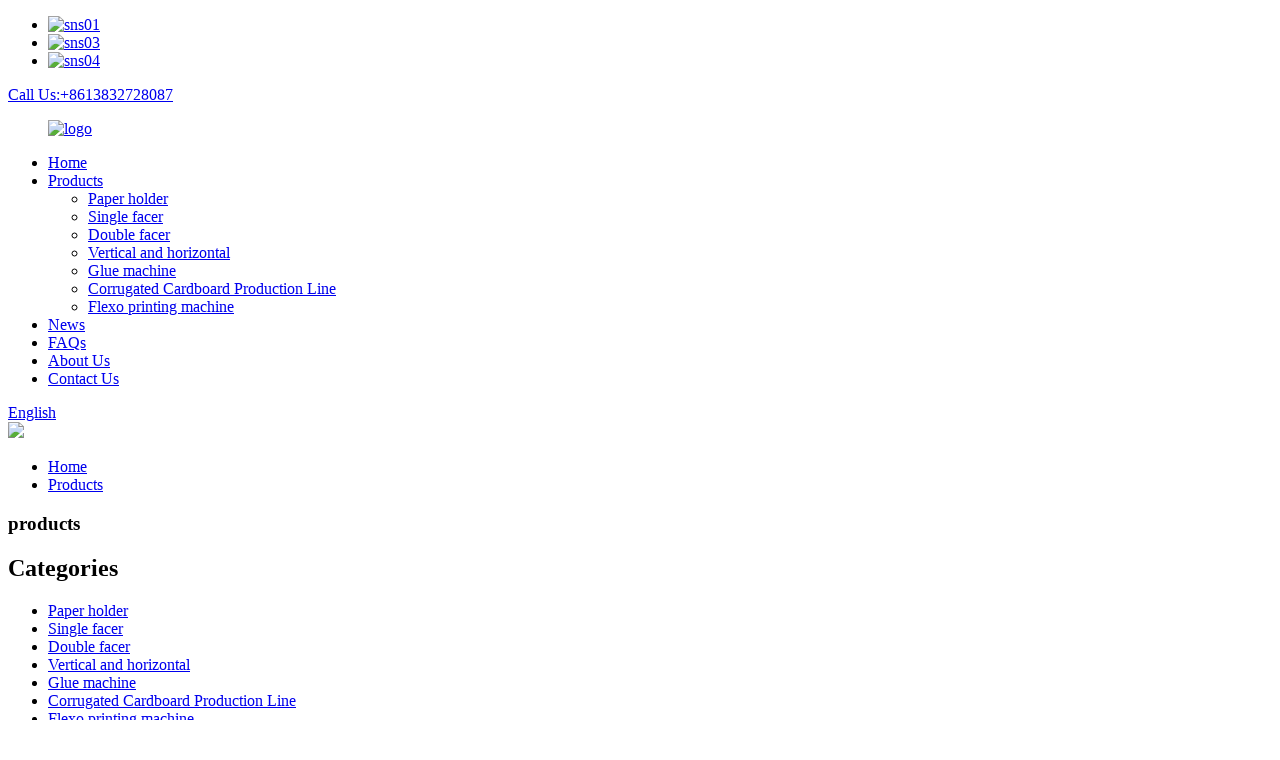

--- FILE ---
content_type: text/html
request_url: http://vi.hb-xgz.com/products/
body_size: 14610
content:
<!DOCTYPE html>
<html dir="ltr" lang="en">
<head>
<meta http-equiv="Content-Type" content="text/html; charset=UTF-8" />
<title>Products Manufacturers | China Products Factory &amp; Suppliers</title>
<meta name="viewport" content="width=device-width,initial-scale=1,minimum-scale=1,maximum-scale=1,user-scalable=no">
<script src="https://cdn.globalso.com/lite-yt-embed.js"></script>
<link href="https://cdn.globalso.com/lite-yt-embed.css" rel="stylesheet">
<link rel="apple-touch-icon-precomposed" href="">
<meta name="format-detection" content="telephone=no">
<meta name="apple-mobile-web-app-capable" content="yes">
<meta name="apple-mobile-web-app-status-bar-style" content="black">
<link href="//cdn.globalso.com/hb-xgz/style/global/style.css" rel="stylesheet">
<link href="//cdn.globalso.com/hb-xgz/style/public/public.css" rel="stylesheet">

<link rel="shortcut icon" href="//cdn.globalso.com/hb-xgz/ico.png" />
<meta name="description" content="Products Manufacturers, Factory, Suppliers From China, In addition, we would properly tutorial the purchasers about the application techniques to adopt our items plus the way to select appropriate materials. " />
</head>
<body>
<div class="container">
    <!-- web_head start -->
    <header class=" web_head">
    <div class="top_bar">
      <div class="layout">
        <ul class="head_sns">
         		<li><a target="_blank" href="https://www.hb-xgz.com/contact-us/"><img src="//cdn.globalso.com/hb-xgz/sns01.png" alt="sns01"></a></li>
			<li><a target="_blank" href="https://www.hb-xgz.com/contact-us/"><img src="//cdn.globalso.com/hb-xgz/sns03.png" alt="sns03"></a></li>
			<li><a target="_blank" href="https://www.hb-xgz.com/contact-us/"><img src="//cdn.globalso.com/hb-xgz/sns04.png" alt="sns04"></a></li>
	        </ul>
        <div class="head_phone"><a href="tel:+8613832728087">Call Us:+8613832728087</a></div>      </div>
    </div>
    <div class="head_layout layout">
     <figure class="logo">
	 <a href="https://www.hb-xgz.com/">			<img src="//cdn.globalso.com/hb-xgz/logo6.png" alt="logo">
				</a>
</figure>
      <nav class="nav_wrap">
        <ul class="head_nav">
            <li><a href="/">Home</a></li>
<li class="nav-current"><a href="https://www.hb-xgz.com/products/">Products</a>
<ul class="sub-menu">
	<li><a href="https://www.hb-xgz.com/paper-holder/">Paper holder</a></li>
	<li><a href="https://www.hb-xgz.com/single-facer/">Single facer</a></li>
	<li><a href="https://www.hb-xgz.com/double-facer/">Double facer</a></li>
	<li><a href="https://www.hb-xgz.com/vertical-and-horizontal/">Vertical and horizontal</a></li>
	<li><a href="https://www.hb-xgz.com/glue-machine/">Glue machine</a></li>
	<li><a href="https://www.hb-xgz.com/corrugated-cardboard-production-line/">Corrugated Cardboard Production Line</a></li>
	<li><a href="https://www.hb-xgz.com/flexo-printing-machine/">Flexo printing machine</a></li>
</ul>
</li>
<li><a href="/news/">News</a></li>
<li><a href="https://www.hb-xgz.com/faqs/">FAQs</a></li>
<li><a href="https://www.hb-xgz.com/about-us/">About Us</a></li>
<li><a href="https://www.hb-xgz.com/contact-us/">Contact Us</a></li>
        </ul>
      </nav>
      <div class="header_right">
        <div id="btn-search" class="btn--search"></div>
        <!--change-language-->
        <div class="change-language ensemble">
  <div class="change-language-info">
    <div class="change-language-title medium-title">
       <div class="language-flag language-flag-en"><a href="https://www.hb-xgz.com/"><b class="country-flag"></b><span>English</span> </a></div>
       <b class="language-icon"></b> 
    </div>
	<div class="change-language-cont sub-content">
        <div class="empty"></div>
    </div>
  </div>
</div>
<!--theme260-->  
        <!--change-language theme437--> 
      </div>
    </div>
  </header>
    <!--// web_head end --><!-- sys_sub_head -->
    <section class="sys_sub_head">
    <div class="head_bn_item"><img src="//cdn.globalso.com/hb-xgz/style/global/img/demo/page_banner.jpg" ></div>
    <section class="path_bar layout">
      <ul>
        <li> <a itemprop="breadcrumb" href="https://www.hb-xgz.com/">Home</a></li><li> <a href="#">Products</a></li>
      </ul>
      <h1 class="pagnation_title">products</h1>
    </section>
  </section>
 <section class="web_main page_main">
  <div class="layout">
    <aside class="aside">
  <section class="aside-wrap">
    <section class="side-widget">
    <div class="side-tit-bar">
        <h2 class="side-tit">Categories</h2>
    </div>
    <ul class="side-cate">
      <li><a href="https://www.hb-xgz.com/paper-holder/">Paper holder</a></li>
<li><a href="https://www.hb-xgz.com/single-facer/">Single facer</a></li>
<li><a href="https://www.hb-xgz.com/double-facer/">Double facer</a></li>
<li><a href="https://www.hb-xgz.com/vertical-and-horizontal/">Vertical and horizontal</a></li>
<li><a href="https://www.hb-xgz.com/glue-machine/">Glue machine</a></li>
<li><a href="https://www.hb-xgz.com/corrugated-cardboard-production-line/">Corrugated Cardboard Production Line</a></li>
<li><a href="https://www.hb-xgz.com/flexo-printing-machine/">Flexo printing machine</a></li>
    </ul>
  </section>
  <div class="side-widget">
	 <div class="side-product-items">
              <div class="items_content">
               <div class="side_slider">
                    <ul class="swiper-wrapper">
				                   <li class="swiper-slide gm-sep side_product_item">
                    <figure > <a href="https://www.hb-xgz.com/corrugated-cardboard-thin-blade-knife-slitting-creasing-machine-product/" class="item-img"><img src="//cdn.globalso.com/hb-xgz/H3310a3d37c2740f1bd513fb9cea3a8dda-300x234.jpg" alt="Corrugated cardboard thin blade knife slitting ..."></a>
                      <figcaption>
                        <h3 class="item_title"><a href="https://www.hb-xgz.com/corrugated-cardboard-thin-blade-knife-slitting-creasing-machine-product/">Corrugated cardboard thin b...</a></h3>
                       </figcaption>
                    </figure>
					</li>
					                   <li class="swiper-slide gm-sep side_product_item">
                    <figure > <a href="https://www.hb-xgz.com/zj-v5b-v6b-product/" class="item-img"><img src="//cdn.globalso.com/hb-xgz/1605599473829500.jpg" alt="Paper holder ZJ-V5B (V6B)"></a>
                      <figcaption>
                        <h3 class="item_title"><a href="https://www.hb-xgz.com/zj-v5b-v6b-product/">Paper holder ZJ-V5B (V6B)</a></h3>
                       </figcaption>
                    </figure>
					</li>
					                   <li class="swiper-slide gm-sep side_product_item">
                    <figure > <a href="https://www.hb-xgz.com/zj-f-product/" class="item-img"><img src="//cdn.globalso.com/hb-xgz/1605599321640413.jpg" alt="Paper holder ZJ-F"></a>
                      <figcaption>
                        <h3 class="item_title"><a href="https://www.hb-xgz.com/zj-f-product/">Paper holder ZJ-F</a></h3>
                       </figcaption>
                    </figure>
					</li>
					                   <li class="swiper-slide gm-sep side_product_item">
                    <figure > <a href="https://www.hb-xgz.com/preheater-product/" class="item-img"><img src="//cdn.globalso.com/hb-xgz/16055990734876981-300x228.jpg" alt="Preheater Preheater"></a>
                      <figcaption>
                        <h3 class="item_title"><a href="https://www.hb-xgz.com/preheater-product/">Preheater Preheater</a></h3>
                       </figcaption>
                    </figure>
					</li>
					                   <li class="swiper-slide gm-sep side_product_item">
                    <figure > <a href="https://www.hb-xgz.com/sf-280s-product/" class="item-img"><img src="//cdn.globalso.com/hb-xgz/1605598828373063.jpg" alt="Single facer SF-280S"></a>
                      <figcaption>
                        <h3 class="item_title"><a href="https://www.hb-xgz.com/sf-280s-product/">Single facer SF-280S</a></h3>
                       </figcaption>
                    </figure>
					</li>
					                </ul>
				 </div>
                <div class="btn-prev"></div>
                <div class="btn-next"></div>
              </div>
            </div>
   </div>
   
      </section>
</aside>    <section class="main">
      <div class="product-list">
  <ul class="product_list_items">
   <li class="product_list_item">
            <figure>
              <span class="item_img"><img src="//cdn.globalso.com/hb-xgz/图片_副本-300x300.png" alt="SQDJ-2500/2800 Two-piece automatic nail box machine configuration"><a href="https://www.hb-xgz.com/sqdj-25002800-two-piece-automatic-nail-box-machine-configuration-product/" title="SQDJ-2500/2800 Two-piece automatic nail box machine configuration"></a> </span>
              <figcaption>
			  <div class="item_information">
                     <h3 class="item_title"><a href="https://www.hb-xgz.com/sqdj-25002800-two-piece-automatic-nail-box-machine-configuration-product/" title="SQDJ-2500/2800 Two-piece automatic nail box machine configuration">SQDJ-2500/2800 Two-piece automatic nail box machine configuration</a></h3>
                <div class="item_info">
                    A. Paper feeding department: 1. The main motor adopts frequency conversion speed regulation, the system is noiseless, and the speed regulation is flexible and stable. 2. Double-servo paper feeding method is adopted to make adjustment stable, efficient and accurate. 3. The front paper feeding part can be adjusted electrically, which is suitable for the paper feeding needs of various carton boxes, which is convenient and quick. 4. Equipped with side flapping device to ensure that the paper is n...                                        </div>
                </div>
                <div class="product_btns">
                  <a href="javascript:" class="priduct_btn_inquiry add_email12">inquiry</a><a href="https://www.hb-xgz.com/sqdj-25002800-two-piece-automatic-nail-box-machine-configuration-product/" class="priduct_btn_detail">detail</a>
                </div>
              </figcaption>
            </figure>
          </li>
   <li class="product_list_item">
            <figure>
              <span class="item_img"><img src="//cdn.globalso.com/hb-xgz/微信图片_20210831211559_副本-300x300.jpg" alt="YL-BZD Semi-Automatic Pressing type Gluer"><a href="https://www.hb-xgz.com/yl-bzd-semi-automatic-pressing-type-gluer-product/" title="YL-BZD Semi-Automatic Pressing type Gluer"></a> </span>
              <figcaption>
			  <div class="item_information">
                     <h3 class="item_title"><a href="https://www.hb-xgz.com/yl-bzd-semi-automatic-pressing-type-gluer-product/" title="YL-BZD Semi-Automatic Pressing type Gluer">YL-BZD Semi-Automatic Pressing type Gluer</a></h3>
                <div class="item_info">
                    	
YL-BZD type pressing type semi automatic box gluing machine using sophisticated processing technology and high-quality steel fabrication, mechanical efficiency per minute 40-60 sheet. Using intelligent digital counter, convenient and quick to improve production efficiency.
Grinding of ultra sharp, high hardness, wear long life paper round. Ultra high speed grinding paper mill paper round guarantee effect. Efficient cleaner making confetti and completely suck, to ensure that the work environ...                                        </div>
                </div>
                <div class="product_btns">
                  <a href="javascript:" class="priduct_btn_inquiry add_email12">inquiry</a><a href="https://www.hb-xgz.com/yl-bzd-semi-automatic-pressing-type-gluer-product/" class="priduct_btn_detail">detail</a>
                </div>
              </figcaption>
            </figure>
          </li>
   <li class="product_list_item">
            <figure>
              <span class="item_img"><img src="//cdn.globalso.com/hb-xgz/半自动平压平_副本_副本-300x300.jpg" alt="SEMI-AUTOMATIC DIECUTTING AND CREASING MACHINE"><a href="https://www.hb-xgz.com/semi-automatic-diecutting-and-creasing-machine-2-product/" title="SEMI-AUTOMATIC DIECUTTING AND CREASING MACHINE"></a> </span>
              <figcaption>
			  <div class="item_information">
                     <h3 class="item_title"><a href="https://www.hb-xgz.com/semi-automatic-diecutting-and-creasing-machine-2-product/" title="SEMI-AUTOMATIC DIECUTTING AND CREASING MACHINE">SEMI-AUTOMATIC DIECUTTING AND CREASING MACHINE</a></h3>
                <div class="item_info">
                    	
Technical parameter



Item
Parameters


Model
BMY-1300


Die cutting type
Pressed flat die cutting(Lower side is movable while upper side is unmovable)


Max paper transmitting size
1320*980mm


Min paper transmitting size
400*500mm


Max die cutting size
1300*960mm


Min gripper size
8mm


Max die cutting pressure
350N/cm²


Paper processed
Cardboard        200-2000 gsm
Corrugated board  ≦ 10mm


Max die cutting speed
4600 sheets/h


Max feeding pile height
1400mm(above the level)


Min f...                                        </div>
                </div>
                <div class="product_btns">
                  <a href="javascript:" class="priduct_btn_inquiry add_email12">inquiry</a><a href="https://www.hb-xgz.com/semi-automatic-diecutting-and-creasing-machine-2-product/" class="priduct_btn_detail">detail</a>
                </div>
              </figcaption>
            </figure>
          </li>
   <li class="product_list_item">
            <figure>
              <span class="item_img"><img src="//cdn.globalso.com/hb-xgz/1605593726865530.jpg" alt="Wj 200 1800  Corrugated Cardboard Board Production Line"><a href="https://www.hb-xgz.com/wj-200-1800-corrugated-cardboard-board-production-line-product/" title="Wj 200 1800  Corrugated Cardboard Board Production Line"></a> </span>
              <figcaption>
			  <div class="item_information">
                     <h3 class="item_title"><a href="https://www.hb-xgz.com/wj-200-1800-corrugated-cardboard-board-production-line-product/" title="Wj 200 1800  Corrugated Cardboard Board Production Line">Wj 200 1800  Corrugated Cardboard Board Production Line</a></h3>
                <div class="item_info">
                    <p>1. steam heating system：proposal with 4000Kg / Hr of a steam boiler    pressure:1.25Mpa    steam pipeline。<br />
2. air compressed machine. air pipeline. glue conveying pipe。<br />
3. power supply. wires connected to the operation pan···</p>
                    </div>
                </div>
                <div class="product_btns">
                  <a href="javascript:" class="priduct_btn_inquiry add_email12">inquiry</a><a href="https://www.hb-xgz.com/wj-200-1800-corrugated-cardboard-board-production-line-product/" class="priduct_btn_detail">detail</a>
                </div>
              </figcaption>
            </figure>
          </li>
   <li class="product_list_item">
            <figure>
              <span class="item_img"><img src="//cdn.globalso.com/hb-xgz/6baa99adc6518b0ee6440a2b717f7ef_副本-300x300.jpg" alt="HT1450-6 color drive flexo printing machine configuration table"><a href="https://www.hb-xgz.com/ht1450-6-color-drive-flexo-printing-machine-configuration-table-product/" title="HT1450-6 color drive flexo printing machine configuration table"></a> </span>
              <figcaption>
			  <div class="item_information">
                     <h3 class="item_title"><a href="https://www.hb-xgz.com/ht1450-6-color-drive-flexo-printing-machine-configuration-table-product/" title="HT1450-6 color drive flexo printing machine configuration table">HT1450-6 color drive flexo printing machine configuration table</a></h3>
                <div class="item_info">
                    	

I. Basic configuration
1. clip arm unwinding unit 1 set
• Maximum unwinding diameter 1524 mm.
3 inches6 inches• Variable cone set
• Lifting paper shaft device: mainly used for the loading and unloading of paper rolls, without forklift or other loading and unloading tools
• Paper breaker stop device: machine stops automatically when paper is broken or broken
&nbsp;
&nbsp;
2. Automatic Correction System
Use ball screw electric actuator
• Transmitting induction of correction by using a rectif...                                        </div>
                </div>
                <div class="product_btns">
                  <a href="javascript:" class="priduct_btn_inquiry add_email12">inquiry</a><a href="https://www.hb-xgz.com/ht1450-6-color-drive-flexo-printing-machine-configuration-table-product/" class="priduct_btn_detail">detail</a>
                </div>
              </figcaption>
            </figure>
          </li>
   <li class="product_list_item">
            <figure>
              <span class="item_img"><img src="//cdn.globalso.com/hb-xgz/1_副本.jpg" alt="corrugated carton production line/corrugated cardboard production line"><a href="https://www.hb-xgz.com/corrugated-carton-production-linecorrugated-cardboard-production-line-product/" title="corrugated carton production line/corrugated cardboard production line"></a> </span>
              <figcaption>
			  <div class="item_information">
                     <h3 class="item_title"><a href="https://www.hb-xgz.com/corrugated-carton-production-linecorrugated-cardboard-production-line-product/" title="corrugated carton production line/corrugated cardboard production line">corrugated carton production line/corrugated cardboard production line</a></h3>
                <div class="item_info">
                    	
Electric Mill Roll Stand：
1,Symmetrical structure, which can be installed at the same time two bundle of paper tube; The use of electric drive to complete base paper clamping, lifting, loosen, moving in and around translational action.
2,working width:1600mm.
3,Maximum reel paper: 1400x1600mm.
4,Minimum reel paper::400x800mm.
Maximum bearing of single side:2000kg.
6,Penumatic brake set
7 .ectrical components are centralized control, button action.
8, travel switch control range.
9, frictio...                                        </div>
                </div>
                <div class="product_btns">
                  <a href="javascript:" class="priduct_btn_inquiry add_email12">inquiry</a><a href="https://www.hb-xgz.com/corrugated-carton-production-linecorrugated-cardboard-production-line-product/" class="priduct_btn_detail">detail</a>
                </div>
              </figcaption>
            </figure>
          </li>
   <li class="product_list_item">
            <figure>
              <span class="item_img"><img src="//cdn.globalso.com/hb-xgz/280192d321ab5b7f461cae9949379c9_副本-300x300.jpg" alt="1224 series four-color high-speed carton production line"><a href="https://www.hb-xgz.com/1224-series-four-color-high-speed-carton-production-line-product/" title="1224 series four-color high-speed carton production line"></a> </span>
              <figcaption>
			  <div class="item_information">
                     <h3 class="item_title"><a href="https://www.hb-xgz.com/1224-series-four-color-high-speed-carton-production-line-product/" title="1224 series four-color high-speed carton production line">1224 series four-color high-speed carton production line</a></h3>
                <div class="item_info">
                    	

印刷模切部分Printing die-cutting part
主要技术参数：The main technical parameters:



项目Item
单位Unit
2400


墙板内侧宽度Inside width of wall panel
mm
2600


最大过纸尺寸Maximum paper size
mm
1200×2400


最大有效印刷尺寸Maximum effective printing size
mm
1200×2200


最小加工尺寸Minimum processing size
mm
350×600


印刷版厚度Printing plate thickness
mm
7.2


设计速度Design speed
pcs/min
260


经济速度Economic speed
sheets/min
200


主电机功率Main motor power
KW
18.5


总功率Total power
KW...                                        </div>
                </div>
                <div class="product_btns">
                  <a href="javascript:" class="priduct_btn_inquiry add_email12">inquiry</a><a href="https://www.hb-xgz.com/1224-series-four-color-high-speed-carton-production-line-product/" class="priduct_btn_detail">detail</a>
                </div>
              </figcaption>
            </figure>
          </li>
   <li class="product_list_item">
            <figure>
              <span class="item_img"><img src="//cdn.globalso.com/hb-xgz/Hae1c07e6da514b30993aff368eb81967b-300x300.jpg" alt="servo double-pieces box folding glue machine"><a href="https://www.hb-xgz.com/servo-double-pieces-box-folding-glue-machine-product/" title="servo double-pieces box folding glue machine"></a> </span>
              <figcaption>
			  <div class="item_information">
                     <h3 class="item_title"><a href="https://www.hb-xgz.com/servo-double-pieces-box-folding-glue-machine-product/" title="servo double-pieces box folding glue machine">servo double-pieces box folding glue machine</a></h3>
                <div class="item_info">
                    <p>1)Machine adopt double variable-frequency motor, PLC centralize control, drive and control precision.</p>
<p>2)High-power adsorption device for feed system, feed single and double piece of sheet. Independ servo motor for left and right feed wheel for double pieces sheet feeding. When sheet to out place stop feed.</p>
<p>3)When make two piece box, sheets can be glued during feed( hot-melt glue in the middle), three side pneumatic fix position, top pneumatic press, two piece sheets adhesive to one, glue firmly.</p>
<p>4)Press part is final set. After glue to one-piece fold by manual and rectify problem of line and flute cross. Go to press belt to finish product.</p>
                    </div>
                </div>
                <div class="product_btns">
                  <a href="javascript:" class="priduct_btn_inquiry add_email12">inquiry</a><a href="https://www.hb-xgz.com/servo-double-pieces-box-folding-glue-machine-product/" class="priduct_btn_detail">detail</a>
                </div>
              </figcaption>
            </figure>
          </li>
   <li class="product_list_item">
            <figure>
              <span class="item_img"><img src="//cdn.globalso.com/hb-xgz/65-300x158.jpg" alt="Hydraulic shaftless cardboard line mill corrugated carton roll stand"><a href="https://www.hb-xgz.com/3508-product/" title="Hydraulic shaftless cardboard line mill corrugated carton roll stand"></a> </span>
              <figcaption>
			  <div class="item_information">
                     <h3 class="item_title"><a href="https://www.hb-xgz.com/3508-product/" title="Hydraulic shaftless cardboard line mill corrugated carton roll stand">Hydraulic shaftless cardboard line mill corrugated carton roll stand</a></h3>
                <div class="item_info">
                    <p>expand chuck<span style="font-family: 宋体;">，</span>manual dics brakes<span style="font-family: 宋体;">，</span>Mechanically &#8211; actuated lift，panning left and right on the middle</p>
<p>track length6000mm，trolley used 10mm medium plate welding。</p>
                    </div>
                </div>
                <div class="product_btns">
                  <a href="javascript:" class="priduct_btn_inquiry add_email12">inquiry</a><a href="https://www.hb-xgz.com/3508-product/" class="priduct_btn_detail">detail</a>
                </div>
              </figcaption>
            </figure>
          </li>
   <li class="product_list_item">
            <figure>
              <span class="item_img"><img src="//cdn.globalso.com/hb-xgz/H3310a3d37c2740f1bd513fb9cea3a8dda-300x234.jpg" alt="Corrugated cardboard thin blade knife slitting &#038; creasing machine"><a href="https://www.hb-xgz.com/corrugated-cardboard-thin-blade-knife-slitting-creasing-machine-product/" title="Corrugated cardboard thin blade knife slitting &#038; creasing machine"></a> </span>
              <figcaption>
			  <div class="item_information">
                     <h3 class="item_title"><a href="https://www.hb-xgz.com/corrugated-cardboard-thin-blade-knife-slitting-creasing-machine-product/" title="Corrugated cardboard thin blade knife slitting &#038; creasing machine">Corrugated cardboard thin blade knife slitting &#038; creasing machine</a></h3>
                <div class="item_info">
                    <p>Electric thin blade<span style="font-family: 宋体;">，</span>electric detuning,five knives eight lines, blade with tungsten alloy steel making.</p>
                    </div>
                </div>
                <div class="product_btns">
                  <a href="javascript:" class="priduct_btn_inquiry add_email12">inquiry</a><a href="https://www.hb-xgz.com/corrugated-cardboard-thin-blade-knife-slitting-creasing-machine-product/" class="priduct_btn_detail">detail</a>
                </div>
              </figcaption>
            </figure>
          </li>
   <li class="product_list_item">
            <figure>
              <span class="item_img"><img src="//cdn.globalso.com/hb-xgz/1605593266571842.jpg" alt="Syk1224 4 Color Printing Slotting Die Cutting With Stacking Machine"><a href="https://www.hb-xgz.com/syk1224-4-color-printing-slotting-die-cutting-with-stacking-machine-product/" title="Syk1224 4 Color Printing Slotting Die Cutting With Stacking Machine"></a> </span>
              <figcaption>
			  <div class="item_information">
                     <h3 class="item_title"><a href="https://www.hb-xgz.com/syk1224-4-color-printing-slotting-die-cutting-with-stacking-machine-product/" title="Syk1224 4 Color Printing Slotting Die Cutting With Stacking Machine">Syk1224 4 Color Printing Slotting Die Cutting With Stacking Machine</a></h3>
                <div class="item_info">
                    <p>The main electric elements all adapt famous brand.  PLC controlling, colorful touch screen , frequency converter.<br />
The transmission gear adopt 40 Cr, 20GrMo Ti high quality alloy steel which is grinded, and after the heat treatment ，it can up to six···</p>
                    </div>
                </div>
                <div class="product_btns">
                  <a href="javascript:" class="priduct_btn_inquiry add_email12">inquiry</a><a href="https://www.hb-xgz.com/syk1224-4-color-printing-slotting-die-cutting-with-stacking-machine-product/" class="priduct_btn_detail">detail</a>
                </div>
              </figcaption>
            </figure>
          </li>
   <li class="product_list_item">
            <figure>
              <span class="item_img"><img src="//cdn.globalso.com/hb-xgz/1605599473829500.jpg" alt="Paper holder ZJ-V5B (V6B)"><a href="https://www.hb-xgz.com/zj-v5b-v6b-product/" title="Paper holder ZJ-V5B (V6B)"></a> </span>
              <figcaption>
			  <div class="item_information">
                     <h3 class="item_title"><a href="https://www.hb-xgz.com/zj-v5b-v6b-product/" title="Paper holder ZJ-V5B (V6B)">Paper holder ZJ-V5B (V6B)</a></h3>
                <div class="item_info">
                    <p>★Symmetrical structure can also install two bundles of paper at the same time，Paper can be used for non-stop for a job；Adopts mechanical drive to complete the paper clamping, lifting, loosen, move on, around translational motion, etc.<br />
★each ···</p>
                    </div>
                </div>
                <div class="product_btns">
                  <a href="javascript:" class="priduct_btn_inquiry add_email12">inquiry</a><a href="https://www.hb-xgz.com/zj-v5b-v6b-product/" class="priduct_btn_detail">detail</a>
                </div>
              </figcaption>
            </figure>
          </li>
   <li class="product_list_item">
            <figure>
              <span class="item_img"><img src="//cdn.globalso.com/hb-xgz/1605599321640413.jpg" alt="Paper holder ZJ-F"><a href="https://www.hb-xgz.com/zj-f-product/" title="Paper holder ZJ-F"></a> </span>
              <figcaption>
			  <div class="item_information">
                     <h3 class="item_title"><a href="https://www.hb-xgz.com/zj-f-product/" title="Paper holder ZJ-F">Paper holder ZJ-F</a></h3>
                <div class="item_info">
                    <p>★Symmetrical structure can also install two bundles of paper at the same time，Paper can be used for non-stop for a job；Adopts mechanical drive to complete the paper clamping, lifting, loosen, move on, around translational motion, etc.<br />
★each ···</p>
                    </div>
                </div>
                <div class="product_btns">
                  <a href="javascript:" class="priduct_btn_inquiry add_email12">inquiry</a><a href="https://www.hb-xgz.com/zj-f-product/" class="priduct_btn_detail">detail</a>
                </div>
              </figcaption>
            </figure>
          </li>
   <li class="product_list_item">
            <figure>
              <span class="item_img"><img src="//cdn.globalso.com/hb-xgz/1605598828373063.jpg" alt="Single facer SF-280S"><a href="https://www.hb-xgz.com/sf-280s-product/" title="Single facer SF-280S"></a> </span>
              <figcaption>
			  <div class="item_information">
                     <h3 class="item_title"><a href="https://www.hb-xgz.com/sf-280s-product/" title="Single facer SF-280S">Single facer SF-280S</a></h3>
                <div class="item_info">
                    <p>★Using suction hood structure, matches strong high pressure blower. Suction with a silencer.,air source and electrical control focux on the same operation counter, away from the motor is not less than 1.5m, operating side closed full cover.<br />
★bas···</p>
                    </div>
                </div>
                <div class="product_btns">
                  <a href="javascript:" class="priduct_btn_inquiry add_email12">inquiry</a><a href="https://www.hb-xgz.com/sf-280s-product/" class="priduct_btn_detail">detail</a>
                </div>
              </figcaption>
            </figure>
          </li>
   <li class="product_list_item">
            <figure>
              <span class="item_img"><img src="//cdn.globalso.com/hb-xgz/1605597117664429.jpg" alt="Single facer SF-320C"><a href="https://www.hb-xgz.com/sf-320c-product/" title="Single facer SF-320C"></a> </span>
              <figcaption>
			  <div class="item_information">
                     <h3 class="item_title"><a href="https://www.hb-xgz.com/sf-320c-product/" title="Single facer SF-320C">Single facer SF-320C</a></h3>
                <div class="item_info">
                    <p>★adopt hood suction structure，matched high pressure powerful fan. Gas<br />
supply and electrical control cabinet to focus on the same operation,<br />
the operating side full cover closed.<br />
★High quality resin sand casting，wall thickness 200mm。Adopt indepen···</p>
                    </div>
                </div>
                <div class="product_btns">
                  <a href="javascript:" class="priduct_btn_inquiry add_email12">inquiry</a><a href="https://www.hb-xgz.com/sf-320c-product/" class="priduct_btn_detail">detail</a>
                </div>
              </figcaption>
            </figure>
          </li>
   <li class="product_list_item">
            <figure>
              <span class="item_img"><img src="//cdn.globalso.com/hb-xgz/1605596919212567.jpg" alt="Single facer SF-320E (360E)"><a href="https://www.hb-xgz.com/sf-320e-360e-product/" title="Single facer SF-320E (360E)"></a> </span>
              <figcaption>
			  <div class="item_information">
                     <h3 class="item_title"><a href="https://www.hb-xgz.com/sf-320e-360e-product/" title="Single facer SF-320E (360E)">Single facer SF-320E (360E)</a></h3>
                <div class="item_info">
                    <p>★main corrugated roller：￠320mm（According flute differ），pressure roller￠370mm，preheat roller￠400mm.<br />
★using negative pressure type design, low heat loss，helps the core paper to press evenly and close to the surface of corrugated roller, make the &lt;···</p>
                    </div>
                </div>
                <div class="product_btns">
                  <a href="javascript:" class="priduct_btn_inquiry add_email12">inquiry</a><a href="https://www.hb-xgz.com/sf-320e-360e-product/" class="priduct_btn_detail">detail</a>
                </div>
              </figcaption>
            </figure>
          </li>
   <li class="product_list_item">
            <figure>
              <span class="item_img"><img src="//cdn.globalso.com/hb-xgz/1605596783741449.jpg" alt="Single facer SF-360C1 (405C1)"><a href="https://www.hb-xgz.com/sf-360c1-405c1-product/" title="Single facer SF-360C1 (405C1)"></a> </span>
              <figcaption>
			  <div class="item_information">
                     <h3 class="item_title"><a href="https://www.hb-xgz.com/sf-360c1-405c1-product/" title="Single facer SF-360C1 (405C1)">Single facer SF-360C1 (405C1)</a></h3>
                <div class="item_info">
                     ※Structural features：
★adopt suction hood structure,matched high pressure powerful fan. Suction with silence, gas supply and electrical control cabinet to focus on the same operation，away from the host is not less than 1.5m.Operating side closed full cover。
★the base and wallboard cast iron structure, the thickness of wallboard is 200mm。Independent gear box, universal joint transmission structure.
★corrugated roller material adopt 48CrMo alloy steel,diameter of corrugated roller main rol...                                        </div>
                </div>
                <div class="product_btns">
                  <a href="javascript:" class="priduct_btn_inquiry add_email12">inquiry</a><a href="https://www.hb-xgz.com/sf-360c1-405c1-product/" class="priduct_btn_detail">detail</a>
                </div>
              </figcaption>
            </figure>
          </li>
   <li class="product_list_item">
            <figure>
              <span class="item_img"><img src="//cdn.globalso.com/hb-xgz/1605596626815399.jpg" alt="Single facer SF-405E"><a href="https://www.hb-xgz.com/sf-405e-product/" title="Single facer SF-405E"></a> </span>
              <figcaption>
			  <div class="item_information">
                     <h3 class="item_title"><a href="https://www.hb-xgz.com/sf-405e-product/" title="Single facer SF-405E">Single facer SF-405E</a></h3>
                <div class="item_info">
                    <p>★main flute roller：￠405mm（according to flute differ），pressure roller￠495mm，preheat roller￠400mm.<br />
★using negative pressure design, lower heat consumption, helps the core paper to press evenly  and close to the surface of corrugated roller,&amp;n···</p>
                    </div>
                </div>
                <div class="product_btns">
                  <a href="javascript:" class="priduct_btn_inquiry add_email12">inquiry</a><a href="https://www.hb-xgz.com/sf-405e-product/" class="priduct_btn_detail">detail</a>
                </div>
              </figcaption>
            </figure>
          </li>
         </ul> 
        <div class="page_bar">
        <div class="pages"><a href='https://www.hb-xgz.com/products/' class='current'>1</a><a href='https://www.hb-xgz.com/products/page/2/'>2</a><a href="https://www.hb-xgz.com/products/page/2/" > Next > </a><a href='https://www.hb-xgz.com/products/page/2/' class='extend' title='The Last Page'>>></a> <span class='current2'>Page 1 / 2</span></div>
      </div>
      </div>
      
    </section>
  </div>
</section>
 <!-- web_footer start -->
    <footer class="web_footer">
    <section class="index_inquiry_wrap">
      <div class="inquiry_desc">For inquiries about our products or pricelist, please leave your email to us and we will be in touch within 24 hours.<a href="javascript:" class="inquiry_btn">inquiry<i></i></a></div>
    </section>
    <div class="layout">
      <div class="foor_service">
        <div class="foot_item foot_contact_item wow fadeInLeftA" data-wow-delay=".9s" data-wow-duration=".8s">
          <div class="foot_cont">
            <div class="foot_logo">		<img src="//cdn.globalso.com/hb-xgz/logo6.png" alt="logo">
	 </div>
            <ul class="foot_contact">
              <li class="foot_company">Hebei Xinguang Carton Machinery Manufacture  Co.,Ltd.</li>              <li class="foot_address">3km the south of city dongguang county the eastern of 104 national highway</li>              
              <li class="foot_phone"><a href="tel:+8613832728087">+8613832728087</a></li>              <li class="foot_phone"><a href="tel:+8613603275899">+8613603275899</a></li>              <li class="foot_email"><a href="mailto:hbhsjx@vip.sina.com" style="text-transform: none;">hbhsjx@vip.sina.com</a></li>              <li class="foot_email"><a href="mailto:dbpack@hbhsjx.ru" style="text-transform: none;">dbpack@hbhsjx.ru</a></li>            </ul>
          </div>
        </div>
        <div class="foot_item foot_nav_item wow fadeInLeftA" data-wow-delay=".7s" data-wow-duration=".8s">
          <h2 class="fot_tit">about us</h2>
          <ul>
           	<li><a href="https://www.hb-xgz.com/about-us/">About Us</a></li>
<li><a href="https://www.hb-xgz.com/contact-us/">Contact Us</a></li>
<li><a href="https://www.hb-xgz.com/faqs/">FAQs</a></li>
          </ul>
        </div>
        <div class="foot_item foot_nav_item wow fadeInLeftA" data-wow-delay=".7s" data-wow-duration=".8s">
          <h2 class="fot_tit">our products</h2>
          <ul>
          	<li><a href="https://www.hb-xgz.com/featured-products/">Featured Products</a></li>
<li><a>Hot Tags</a></li>
<li><a href="/sitemap.xml">Sitemap.xml</a></li>
          </ul>
        </div>
        <div class="foot_item foot_nav_item  wow fadeInLeftA" data-wow-delay=".7s" data-wow-duration=".8s">
          <h2 class="fot_tit">news</h2>
          <ul>
           	<li><a href="https://www.hb-xgz.com/news_catalog/industry-news/">Industry News</a></li>
<li><a href="https://www.hb-xgz.com/news_catalog/company-news/">Company News</a></li>
          </ul>
        </div>
      </div>
    </div>
<div class="copyright wow fadeInLeftA" data-wow-delay="1.2s" data-wow-duration=".8s">
								© Copyright - 2010-2023 : All Rights Reserved. 				<script type="text/javascript" src="//www.globalso.site/livechat.js"></script>		
		<a href="/featured/">Hot Products</a>, <a href="/sitemap.xml">Sitemap</a><br><a href='https://www.hb-xgz.com/weigang-flexo-printing-machine/' title='Weigang Flexo Printing Machine'>Weigang Flexo Printing Machine</a>, 
<a href='https://www.hb-xgz.com/flexo-printing-machine-for-corrugated-carton/' title='Flexo Printing Machine For Corrugated Carton'>Flexo Printing Machine For Corrugated Carton</a>, 
<a href='https://www.hb-xgz.com/corrugated-paperboard-making-line/' title='Corrugated Paperboard Making Line'>Corrugated Paperboard Making Line</a>, 
<a href='https://www.hb-xgz.com/gidue-flexo-printing-machine/' title='Gidue Flexo Printing Machine'>Gidue Flexo Printing Machine</a>, 
<a href='https://www.hb-xgz.com/single-colour-flexo-printing-machine/' title='Single Colour Flexo Printing Machine'>Single Colour Flexo Printing Machine</a>, 
<a href='https://www.hb-xgz.com/double-facer-corrugated-cardboard-machine/' title='Double Facer Corrugated Cardboard Machine'>Double Facer Corrugated Cardboard Machine</a>, 	</div>  </footer>
    <!--// web_footer end -->
   </div>
   <!--// container end -->
<aside class="scrollsidebar" id="scrollsidebar">
  <div class="side_content">
    <div class="side_list">
      <header class="hd"><img src="//cdn.globalso.com/title_pic.png" alt="Online Inuiry"/></header>
      <div class="cont">
        <li><a class="email" href="javascript:" onclick="showMsgPop();">Send Email</a></li>
                                         <li class="img_android" style="height: 110px;margin: 10px 0;">
          <img src="https://cdn.globalso.com/hb-xgz/f2325df4.jpg" style="width: 100px;display: block;margin: auto;">
        </li>
      </div>
                  <div class="side_title"><a  class="close_btn"><span>x</span></a></div>
    </div>
  </div>
  <div class="show_btn"></div>
</aside>
<div class="inquiry-pop-bd">
  <div class="inquiry-pop"> <i class="ico-close-pop" onClick="hideMsgPop();"></i> 
   <script type="text/javascript" src="//www.globalso.site/form.js"></script>
  </div>
</div>
 <div class="web-search"> <b id="btn-search-close" class="btn--search-close"></b>
  <div style=" width:100%">
    <div class="head-search">
     <form action="/search.php" method="get">
        <input class="search-ipt" name="s" placeholder="Start Typing..." />
		<input type="hidden" name="cat" value="490"/>
        <input class="search-btn" type="submit" />
        <span class="search-attr">Hit enter to search or ESC to close</span>
      </form>
    </div>
  </div>
</div>
<script type="text/javascript" src="//cdn.globalso.com/hb-xgz/style/global/js/jquery.min.js"></script> 
<script type="text/javascript" src="//cdn.globalso.com/hb-xgz/style/global/js/common.js"></script>
<script type="text/javascript" src="//cdn.globalso.com/hb-xgz/style/public/public.js"></script> 
<!--[if lt IE 9]>
<script src="https://www.hb-xgz.com/style/global/js/html5.js"></script>
<![endif]-->
<script src="https://io.hagro.com/ipcompany/246168-aigro-www.hb-xgz.com.js" ></script >
<ul class="prisna-wp-translate-seo" id="prisna-translator-seo"><li class="language-flag language-flag-en"><a href="https://www.hb-xgz.com/products/" title="English" target="_blank"><b class="country-flag"></b><span>English</span></a></li><li class="language-flag language-flag-fr"><a href="http://fr.hb-xgz.com/products/" title="French" target="_blank"><b class="country-flag"></b><span>French</span></a></li><li class="language-flag language-flag-de"><a href="http://de.hb-xgz.com/products/" title="German" target="_blank"><b class="country-flag"></b><span>German</span></a></li><li class="language-flag language-flag-pt"><a href="http://pt.hb-xgz.com/products/" title="Portuguese" target="_blank"><b class="country-flag"></b><span>Portuguese</span></a></li><li class="language-flag language-flag-es"><a href="http://es.hb-xgz.com/products/" title="Spanish" target="_blank"><b class="country-flag"></b><span>Spanish</span></a></li><li class="language-flag language-flag-ru"><a href="http://ru.hb-xgz.com/products/" title="Russian" target="_blank"><b class="country-flag"></b><span>Russian</span></a></li><li class="language-flag language-flag-ja"><a href="http://ja.hb-xgz.com/products/" title="Japanese" target="_blank"><b class="country-flag"></b><span>Japanese</span></a></li><li class="language-flag language-flag-ko"><a href="http://ko.hb-xgz.com/products/" title="Korean" target="_blank"><b class="country-flag"></b><span>Korean</span></a></li><li class="language-flag language-flag-ar"><a href="http://ar.hb-xgz.com/products/" title="Arabic" target="_blank"><b class="country-flag"></b><span>Arabic</span></a></li><li class="language-flag language-flag-ga"><a href="http://ga.hb-xgz.com/products/" title="Irish" target="_blank"><b class="country-flag"></b><span>Irish</span></a></li><li class="language-flag language-flag-el"><a href="http://el.hb-xgz.com/products/" title="Greek" target="_blank"><b class="country-flag"></b><span>Greek</span></a></li><li class="language-flag language-flag-tr"><a href="http://tr.hb-xgz.com/products/" title="Turkish" target="_blank"><b class="country-flag"></b><span>Turkish</span></a></li><li class="language-flag language-flag-it"><a href="http://it.hb-xgz.com/products/" title="Italian" target="_blank"><b class="country-flag"></b><span>Italian</span></a></li><li class="language-flag language-flag-da"><a href="http://da.hb-xgz.com/products/" title="Danish" target="_blank"><b class="country-flag"></b><span>Danish</span></a></li><li class="language-flag language-flag-ro"><a href="http://ro.hb-xgz.com/products/" title="Romanian" target="_blank"><b class="country-flag"></b><span>Romanian</span></a></li><li class="language-flag language-flag-id"><a href="http://id.hb-xgz.com/products/" title="Indonesian" target="_blank"><b class="country-flag"></b><span>Indonesian</span></a></li><li class="language-flag language-flag-cs"><a href="http://cs.hb-xgz.com/products/" title="Czech" target="_blank"><b class="country-flag"></b><span>Czech</span></a></li><li class="language-flag language-flag-af"><a href="http://af.hb-xgz.com/products/" title="Afrikaans" target="_blank"><b class="country-flag"></b><span>Afrikaans</span></a></li><li class="language-flag language-flag-sv"><a href="http://sv.hb-xgz.com/products/" title="Swedish" target="_blank"><b class="country-flag"></b><span>Swedish</span></a></li><li class="language-flag language-flag-pl"><a href="http://pl.hb-xgz.com/products/" title="Polish" target="_blank"><b class="country-flag"></b><span>Polish</span></a></li><li class="language-flag language-flag-eu"><a href="http://eu.hb-xgz.com/products/" title="Basque" target="_blank"><b class="country-flag"></b><span>Basque</span></a></li><li class="language-flag language-flag-ca"><a href="http://ca.hb-xgz.com/products/" title="Catalan" target="_blank"><b class="country-flag"></b><span>Catalan</span></a></li><li class="language-flag language-flag-eo"><a href="http://eo.hb-xgz.com/products/" title="Esperanto" target="_blank"><b class="country-flag"></b><span>Esperanto</span></a></li><li class="language-flag language-flag-hi"><a href="http://hi.hb-xgz.com/products/" title="Hindi" target="_blank"><b class="country-flag"></b><span>Hindi</span></a></li><li class="language-flag language-flag-lo"><a href="http://lo.hb-xgz.com/products/" title="Lao" target="_blank"><b class="country-flag"></b><span>Lao</span></a></li><li class="language-flag language-flag-sq"><a href="http://sq.hb-xgz.com/products/" title="Albanian" target="_blank"><b class="country-flag"></b><span>Albanian</span></a></li><li class="language-flag language-flag-am"><a href="http://am.hb-xgz.com/products/" title="Amharic" target="_blank"><b class="country-flag"></b><span>Amharic</span></a></li><li class="language-flag language-flag-hy"><a href="http://hy.hb-xgz.com/products/" title="Armenian" target="_blank"><b class="country-flag"></b><span>Armenian</span></a></li><li class="language-flag language-flag-az"><a href="http://az.hb-xgz.com/products/" title="Azerbaijani" target="_blank"><b class="country-flag"></b><span>Azerbaijani</span></a></li><li class="language-flag language-flag-be"><a href="http://be.hb-xgz.com/products/" title="Belarusian" target="_blank"><b class="country-flag"></b><span>Belarusian</span></a></li><li class="language-flag language-flag-bn"><a href="http://bn.hb-xgz.com/products/" title="Bengali" target="_blank"><b class="country-flag"></b><span>Bengali</span></a></li><li class="language-flag language-flag-bs"><a href="http://bs.hb-xgz.com/products/" title="Bosnian" target="_blank"><b class="country-flag"></b><span>Bosnian</span></a></li><li class="language-flag language-flag-bg"><a href="http://bg.hb-xgz.com/products/" title="Bulgarian" target="_blank"><b class="country-flag"></b><span>Bulgarian</span></a></li><li class="language-flag language-flag-ceb"><a href="http://ceb.hb-xgz.com/products/" title="Cebuano" target="_blank"><b class="country-flag"></b><span>Cebuano</span></a></li><li class="language-flag language-flag-ny"><a href="http://ny.hb-xgz.com/products/" title="Chichewa" target="_blank"><b class="country-flag"></b><span>Chichewa</span></a></li><li class="language-flag language-flag-co"><a href="http://co.hb-xgz.com/products/" title="Corsican" target="_blank"><b class="country-flag"></b><span>Corsican</span></a></li><li class="language-flag language-flag-hr"><a href="http://hr.hb-xgz.com/products/" title="Croatian" target="_blank"><b class="country-flag"></b><span>Croatian</span></a></li><li class="language-flag language-flag-nl"><a href="http://nl.hb-xgz.com/products/" title="Dutch" target="_blank"><b class="country-flag"></b><span>Dutch</span></a></li><li class="language-flag language-flag-et"><a href="http://et.hb-xgz.com/products/" title="Estonian" target="_blank"><b class="country-flag"></b><span>Estonian</span></a></li><li class="language-flag language-flag-tl"><a href="http://tl.hb-xgz.com/products/" title="Filipino" target="_blank"><b class="country-flag"></b><span>Filipino</span></a></li><li class="language-flag language-flag-fi"><a href="http://fi.hb-xgz.com/products/" title="Finnish" target="_blank"><b class="country-flag"></b><span>Finnish</span></a></li><li class="language-flag language-flag-fy"><a href="http://fy.hb-xgz.com/products/" title="Frisian" target="_blank"><b class="country-flag"></b><span>Frisian</span></a></li><li class="language-flag language-flag-gl"><a href="http://gl.hb-xgz.com/products/" title="Galician" target="_blank"><b class="country-flag"></b><span>Galician</span></a></li><li class="language-flag language-flag-ka"><a href="http://ka.hb-xgz.com/products/" title="Georgian" target="_blank"><b class="country-flag"></b><span>Georgian</span></a></li><li class="language-flag language-flag-gu"><a href="http://gu.hb-xgz.com/products/" title="Gujarati" target="_blank"><b class="country-flag"></b><span>Gujarati</span></a></li><li class="language-flag language-flag-ht"><a href="http://ht.hb-xgz.com/products/" title="Haitian" target="_blank"><b class="country-flag"></b><span>Haitian</span></a></li><li class="language-flag language-flag-ha"><a href="http://ha.hb-xgz.com/products/" title="Hausa" target="_blank"><b class="country-flag"></b><span>Hausa</span></a></li><li class="language-flag language-flag-haw"><a href="http://haw.hb-xgz.com/products/" title="Hawaiian" target="_blank"><b class="country-flag"></b><span>Hawaiian</span></a></li><li class="language-flag language-flag-iw"><a href="http://iw.hb-xgz.com/products/" title="Hebrew" target="_blank"><b class="country-flag"></b><span>Hebrew</span></a></li><li class="language-flag language-flag-hmn"><a href="http://hmn.hb-xgz.com/products/" title="Hmong" target="_blank"><b class="country-flag"></b><span>Hmong</span></a></li><li class="language-flag language-flag-hu"><a href="http://hu.hb-xgz.com/products/" title="Hungarian" target="_blank"><b class="country-flag"></b><span>Hungarian</span></a></li><li class="language-flag language-flag-is"><a href="http://is.hb-xgz.com/products/" title="Icelandic" target="_blank"><b class="country-flag"></b><span>Icelandic</span></a></li><li class="language-flag language-flag-ig"><a href="http://ig.hb-xgz.com/products/" title="Igbo" target="_blank"><b class="country-flag"></b><span>Igbo</span></a></li><li class="language-flag language-flag-jw"><a href="http://jw.hb-xgz.com/products/" title="Javanese" target="_blank"><b class="country-flag"></b><span>Javanese</span></a></li><li class="language-flag language-flag-kn"><a href="http://kn.hb-xgz.com/products/" title="Kannada" target="_blank"><b class="country-flag"></b><span>Kannada</span></a></li><li class="language-flag language-flag-kk"><a href="http://kk.hb-xgz.com/products/" title="Kazakh" target="_blank"><b class="country-flag"></b><span>Kazakh</span></a></li><li class="language-flag language-flag-km"><a href="http://km.hb-xgz.com/products/" title="Khmer" target="_blank"><b class="country-flag"></b><span>Khmer</span></a></li><li class="language-flag language-flag-ku"><a href="http://ku.hb-xgz.com/products/" title="Kurdish" target="_blank"><b class="country-flag"></b><span>Kurdish</span></a></li><li class="language-flag language-flag-ky"><a href="http://ky.hb-xgz.com/products/" title="Kyrgyz" target="_blank"><b class="country-flag"></b><span>Kyrgyz</span></a></li><li class="language-flag language-flag-la"><a href="http://la.hb-xgz.com/products/" title="Latin" target="_blank"><b class="country-flag"></b><span>Latin</span></a></li><li class="language-flag language-flag-lv"><a href="http://lv.hb-xgz.com/products/" title="Latvian" target="_blank"><b class="country-flag"></b><span>Latvian</span></a></li><li class="language-flag language-flag-lt"><a href="http://lt.hb-xgz.com/products/" title="Lithuanian" target="_blank"><b class="country-flag"></b><span>Lithuanian</span></a></li><li class="language-flag language-flag-lb"><a href="http://lb.hb-xgz.com/products/" title="Luxembou.." target="_blank"><b class="country-flag"></b><span>Luxembou..</span></a></li><li class="language-flag language-flag-mk"><a href="http://mk.hb-xgz.com/products/" title="Macedonian" target="_blank"><b class="country-flag"></b><span>Macedonian</span></a></li><li class="language-flag language-flag-mg"><a href="http://mg.hb-xgz.com/products/" title="Malagasy" target="_blank"><b class="country-flag"></b><span>Malagasy</span></a></li><li class="language-flag language-flag-ms"><a href="http://ms.hb-xgz.com/products/" title="Malay" target="_blank"><b class="country-flag"></b><span>Malay</span></a></li><li class="language-flag language-flag-ml"><a href="http://ml.hb-xgz.com/products/" title="Malayalam" target="_blank"><b class="country-flag"></b><span>Malayalam</span></a></li><li class="language-flag language-flag-mt"><a href="http://mt.hb-xgz.com/products/" title="Maltese" target="_blank"><b class="country-flag"></b><span>Maltese</span></a></li><li class="language-flag language-flag-mi"><a href="http://mi.hb-xgz.com/products/" title="Maori" target="_blank"><b class="country-flag"></b><span>Maori</span></a></li><li class="language-flag language-flag-mr"><a href="http://mr.hb-xgz.com/products/" title="Marathi" target="_blank"><b class="country-flag"></b><span>Marathi</span></a></li><li class="language-flag language-flag-mn"><a href="http://mn.hb-xgz.com/products/" title="Mongolian" target="_blank"><b class="country-flag"></b><span>Mongolian</span></a></li><li class="language-flag language-flag-my"><a href="http://my.hb-xgz.com/products/" title="Burmese" target="_blank"><b class="country-flag"></b><span>Burmese</span></a></li><li class="language-flag language-flag-ne"><a href="http://ne.hb-xgz.com/products/" title="Nepali" target="_blank"><b class="country-flag"></b><span>Nepali</span></a></li><li class="language-flag language-flag-no"><a href="http://no.hb-xgz.com/products/" title="Norwegian" target="_blank"><b class="country-flag"></b><span>Norwegian</span></a></li><li class="language-flag language-flag-ps"><a href="http://ps.hb-xgz.com/products/" title="Pashto" target="_blank"><b class="country-flag"></b><span>Pashto</span></a></li><li class="language-flag language-flag-fa"><a href="http://fa.hb-xgz.com/products/" title="Persian" target="_blank"><b class="country-flag"></b><span>Persian</span></a></li><li class="language-flag language-flag-pa"><a href="http://pa.hb-xgz.com/products/" title="Punjabi" target="_blank"><b class="country-flag"></b><span>Punjabi</span></a></li><li class="language-flag language-flag-sr"><a href="http://sr.hb-xgz.com/products/" title="Serbian" target="_blank"><b class="country-flag"></b><span>Serbian</span></a></li><li class="language-flag language-flag-st"><a href="http://st.hb-xgz.com/products/" title="Sesotho" target="_blank"><b class="country-flag"></b><span>Sesotho</span></a></li><li class="language-flag language-flag-si"><a href="http://si.hb-xgz.com/products/" title="Sinhala" target="_blank"><b class="country-flag"></b><span>Sinhala</span></a></li><li class="language-flag language-flag-sk"><a href="http://sk.hb-xgz.com/products/" title="Slovak" target="_blank"><b class="country-flag"></b><span>Slovak</span></a></li><li class="language-flag language-flag-sl"><a href="http://sl.hb-xgz.com/products/" title="Slovenian" target="_blank"><b class="country-flag"></b><span>Slovenian</span></a></li><li class="language-flag language-flag-so"><a href="http://so.hb-xgz.com/products/" title="Somali" target="_blank"><b class="country-flag"></b><span>Somali</span></a></li><li class="language-flag language-flag-sm"><a href="http://sm.hb-xgz.com/products/" title="Samoan" target="_blank"><b class="country-flag"></b><span>Samoan</span></a></li><li class="language-flag language-flag-gd"><a href="http://gd.hb-xgz.com/products/" title="Scots Gaelic" target="_blank"><b class="country-flag"></b><span>Scots Gaelic</span></a></li><li class="language-flag language-flag-sn"><a href="http://sn.hb-xgz.com/products/" title="Shona" target="_blank"><b class="country-flag"></b><span>Shona</span></a></li><li class="language-flag language-flag-sd"><a href="http://sd.hb-xgz.com/products/" title="Sindhi" target="_blank"><b class="country-flag"></b><span>Sindhi</span></a></li><li class="language-flag language-flag-su"><a href="http://su.hb-xgz.com/products/" title="Sundanese" target="_blank"><b class="country-flag"></b><span>Sundanese</span></a></li><li class="language-flag language-flag-sw"><a href="http://sw.hb-xgz.com/products/" title="Swahili" target="_blank"><b class="country-flag"></b><span>Swahili</span></a></li><li class="language-flag language-flag-tg"><a href="http://tg.hb-xgz.com/products/" title="Tajik" target="_blank"><b class="country-flag"></b><span>Tajik</span></a></li><li class="language-flag language-flag-ta"><a href="http://ta.hb-xgz.com/products/" title="Tamil" target="_blank"><b class="country-flag"></b><span>Tamil</span></a></li><li class="language-flag language-flag-te"><a href="http://te.hb-xgz.com/products/" title="Telugu" target="_blank"><b class="country-flag"></b><span>Telugu</span></a></li><li class="language-flag language-flag-th"><a href="http://th.hb-xgz.com/products/" title="Thai" target="_blank"><b class="country-flag"></b><span>Thai</span></a></li><li class="language-flag language-flag-uk"><a href="http://uk.hb-xgz.com/products/" title="Ukrainian" target="_blank"><b class="country-flag"></b><span>Ukrainian</span></a></li><li class="language-flag language-flag-ur"><a href="http://ur.hb-xgz.com/products/" title="Urdu" target="_blank"><b class="country-flag"></b><span>Urdu</span></a></li><li class="language-flag language-flag-uz"><a href="http://uz.hb-xgz.com/products/" title="Uzbek" target="_blank"><b class="country-flag"></b><span>Uzbek</span></a></li><li class="language-flag language-flag-vi"><a href="http://vi.hb-xgz.com/products/" title="Vietnamese" target="_blank"><b class="country-flag"></b><span>Vietnamese</span></a></li><li class="language-flag language-flag-cy"><a href="http://cy.hb-xgz.com/products/" title="Welsh" target="_blank"><b class="country-flag"></b><span>Welsh</span></a></li><li class="language-flag language-flag-xh"><a href="http://xh.hb-xgz.com/products/" title="Xhosa" target="_blank"><b class="country-flag"></b><span>Xhosa</span></a></li><li class="language-flag language-flag-yi"><a href="http://yi.hb-xgz.com/products/" title="Yiddish" target="_blank"><b class="country-flag"></b><span>Yiddish</span></a></li><li class="language-flag language-flag-yo"><a href="http://yo.hb-xgz.com/products/" title="Yoruba" target="_blank"><b class="country-flag"></b><span>Yoruba</span></a></li><li class="language-flag language-flag-zu"><a href="http://zu.hb-xgz.com/products/" title="Zulu" target="_blank"><b class="country-flag"></b><span>Zulu</span></a></li><li class="language-flag language-flag-rw"><a href="http://rw.hb-xgz.com/products/" title="Kinyarwanda" target="_blank"><b class="country-flag"></b><span>Kinyarwanda</span></a></li><li class="language-flag language-flag-tt"><a href="http://tt.hb-xgz.com/products/" title="Tatar" target="_blank"><b class="country-flag"></b><span>Tatar</span></a></li><li class="language-flag language-flag-or"><a href="http://or.hb-xgz.com/products/" title="Oriya" target="_blank"><b class="country-flag"></b><span>Oriya</span></a></li><li class="language-flag language-flag-tk"><a href="http://tk.hb-xgz.com/products/" title="Turkmen" target="_blank"><b class="country-flag"></b><span>Turkmen</span></a></li><li class="language-flag language-flag-ug"><a href="http://ug.hb-xgz.com/products/" title="Uyghur" target="_blank"><b class="country-flag"></b><span>Uyghur</span></a></li></ul><link rel='stylesheet' id='fl-builder-layout-3718-css'  href='https://www.hb-xgz.com/uploads/bb-plugin/cache/3718-layout.css?ver=796dc52baf19f548ff72c44dd57602be' type='text/css' media='all' />
<link rel='stylesheet' id='fl-builder-layout-3636-css'  href='https://www.hb-xgz.com/uploads/bb-plugin/cache/3636-layout-partial.css?ver=bbc7ff19163ea5380cd093124ee054a1' type='text/css' media='all' />
<link rel='stylesheet' id='fl-builder-layout-3631-css'  href='https://www.hb-xgz.com/uploads/bb-plugin/cache/3631-layout-partial.css?ver=f62bd8d55b4615d8f81e9636d0b83034' type='text/css' media='all' />
<link rel='stylesheet' id='fl-builder-layout-3610-css'  href='https://www.hb-xgz.com/uploads/bb-plugin/cache/3610-layout-partial.css?ver=8ebdc998da3fb7389725434ecd5c95bc' type='text/css' media='all' />
<link rel='stylesheet' id='fl-builder-layout-3557-css'  href='https://www.hb-xgz.com/uploads/bb-plugin/cache/3557-layout-partial.css?ver=3ceddd983f26a3805d16aad7ccc11d06' type='text/css' media='all' />
<link rel='stylesheet' id='fl-builder-layout-1273-css'  href='https://www.hb-xgz.com/uploads/bb-plugin/cache/1273-layout-partial.css?ver=7d7427d0dc53473762b3ee23d29c018e' type='text/css' media='all' />


<script type='text/javascript' src='https://www.hb-xgz.com/wp-content/plugins/bb-plugin/js/jquery.fitvids.js?ver=1.9.1'></script>
<script type='text/javascript' src='https://www.hb-xgz.com/uploads/bb-plugin/cache/3718-layout.js?ver=796dc52baf19f548ff72c44dd57602be'></script>
<script type='text/javascript' src='https://www.hb-xgz.com/uploads/bb-plugin/cache/3636-layout-partial.js?ver=bbc7ff19163ea5380cd093124ee054a1'></script>
<script type='text/javascript' src='https://www.hb-xgz.com/uploads/bb-plugin/cache/3631-layout-partial.js?ver=f62bd8d55b4615d8f81e9636d0b83034'></script>
<script type='text/javascript' src='https://www.hb-xgz.com/uploads/bb-plugin/cache/3610-layout-partial.js?ver=8ebdc998da3fb7389725434ecd5c95bc'></script>
<script type='text/javascript' src='https://www.hb-xgz.com/uploads/bb-plugin/cache/3557-layout-partial.js?ver=3ceddd983f26a3805d16aad7ccc11d06'></script>
<script type='text/javascript' src='https://www.hb-xgz.com/uploads/bb-plugin/cache/1273-layout-partial.js?ver=7d7427d0dc53473762b3ee23d29c018e'></script>
<script type="text/javascript" src="//cdn.goodao.net/style/js/translator-dropdown.js?ver=1.11"></script><script type="text/javascript">/*<![CDATA[*/var _prisna_translate=_prisna_translate||{languages:["en","fr","es","de","ru","ar","ko","ja","it","pt","ga","da","id","tr","sv","ro","pl","cs","eu","ca","eo","hi","el","ms","sr","sw","th","vi","cy","sk","lv","mt","hu","gl","gu","et","bn","sq","be","nl","tl","is","ht","lt","no","sl","ta","uk","yi","ur","te","fa","mk","kn","iw","fi","hr","bg","az","ka","af","st","si","so","su","tg","uz","yo","zu","pa","jw","kk","km","ceb","ny","lo","la","mg","ml","mi","mn","mr","my","ne","ig","hmn","ha","bs","hy","zh-TW","zh-CN","am","fy","co","ku","ps","lb","ky","sm","gd","sn","sd","xh","haw"],scrollBarLanguages:"15",flags:false,shortNames:true,targetSelector:"body,title",locationWidget:false,location:".transall",translateAttributes:true,translateTitleAttribute:true,translateAltAttribute:true,translatePlaceholderAttribute:true,translateMetaTags:"keywords,description,og:title,og:description,og:locale,og:url",localStorage:true,localStorageExpires:"1",backgroundColor:"transparent",fontColor:"transparent",nativeLanguagesNames:{"id":"Bahasa Indonesia","bs":"\u0431\u043e\u0441\u0430\u043d\u0441\u043a\u0438","my":"\u1019\u103c\u1014\u103a\u1019\u102c\u1018\u102c\u101e\u102c","kk":"\u049a\u0430\u0437\u0430\u049b","km":"\u1797\u17b6\u179f\u17b6\u1781\u17d2\u1798\u17c2\u179a","lo":"\u0e9e\u0eb2\u0eaa\u0eb2\u0ea5\u0eb2\u0ea7","mn":"\u041c\u043e\u043d\u0433\u043e\u043b \u0445\u044d\u043b","tg":"\u0422\u043e\u04b7\u0438\u043a\u04e3","ca":"Catal\u00e0","uz":"O\u02bbzbekcha","yo":"\u00c8d\u00e8 Yor\u00f9b\u00e1","si":"\u0dc3\u0dd2\u0d82\u0dc4\u0dbd","ne":"\u0928\u0947\u092a\u093e\u0932\u0940","pa":"\u0a2a\u0a70\u0a1c\u0a3e\u0a2c\u0a40","cs":"\u010ce\u0161tina","mr":"\u092e\u0930\u093e\u0920\u0940","ml":"\u0d2e\u0d32\u0d2f\u0d3e\u0d33\u0d02","hy":"\u0570\u0561\u0575\u0565\u0580\u0565\u0576","da":"Dansk","de":"Deutsch","es":"Espa\u00f1ol","fr":"Fran\u00e7ais","hr":"Hrvatski","it":"Italiano","lv":"Latvie\u0161u","lt":"Lietuvi\u0173","hu":"Magyar","nl":"Nederlands","no":"Norsk\u200e","pl":"Polski","pt":"Portugu\u00eas","ro":"Rom\u00e2n\u0103","sk":"Sloven\u010dina","sl":"Sloven\u0161\u010dina","fi":"Suomi","sv":"Svenska","tr":"T\u00fcrk\u00e7e","vi":"Ti\u1ebfng Vi\u1ec7t","el":"\u0395\u03bb\u03bb\u03b7\u03bd\u03b9\u03ba\u03ac","ru":"\u0420\u0443\u0441\u0441\u043a\u0438\u0439","sr":"\u0421\u0440\u043f\u0441\u043a\u0438","uk":"\u0423\u043a\u0440\u0430\u0457\u043d\u0441\u044c\u043a\u0430","bg":"\u0411\u044a\u043b\u0433\u0430\u0440\u0441\u043a\u0438","iw":"\u05e2\u05d1\u05e8\u05d9\u05ea","ar":"\u0627\u0644\u0639\u0631\u0628\u064a\u0629","fa":"\u0641\u0627\u0631\u0633\u06cc","hi":"\u0939\u093f\u0928\u094d\u0926\u0940","tl":"Tagalog","th":"\u0e20\u0e32\u0e29\u0e32\u0e44\u0e17\u0e22","mt":"Malti","sq":"Shqip","eu":"Euskara","bn":"\u09ac\u09be\u0982\u09b2\u09be","be":"\u0431\u0435\u043b\u0430\u0440\u0443\u0441\u043a\u0430\u044f \u043c\u043e\u0432\u0430","et":"Eesti Keel","gl":"Galego","ka":"\u10e5\u10d0\u10e0\u10d7\u10e3\u10da\u10d8","gu":"\u0a97\u0ac1\u0a9c\u0ab0\u0abe\u0aa4\u0ac0","ht":"Krey\u00f2l Ayisyen","is":"\u00cdslenska","ga":"Gaeilge","kn":"\u0c95\u0ca8\u0ccd\u0ca8\u0ca1","mk":"\u043c\u0430\u043a\u0435\u0434\u043e\u043d\u0441\u043a\u0438","ms":"Bahasa Melayu","sw":"Kiswahili","yi":"\u05f2\u05b4\u05d3\u05d9\u05e9","ta":"\u0ba4\u0bae\u0bbf\u0bb4\u0bcd","te":"\u0c24\u0c46\u0c32\u0c41\u0c17\u0c41","ur":"\u0627\u0631\u062f\u0648","cy":"Cymraeg","zh-CN":"\u4e2d\u6587\uff08\u7b80\u4f53\uff09\u200e","zh-TW":"\u4e2d\u6587\uff08\u7e41\u9ad4\uff09\u200e","ja":"\u65e5\u672c\u8a9e","ko":"\ud55c\uad6d\uc5b4","am":"\u12a0\u121b\u122d\u129b","haw":"\u014clelo Hawai\u02bbi","ky":"\u043a\u044b\u0440\u0433\u044b\u0437\u0447\u0430","lb":"L\u00ebtzebuergesch","ps":"\u067e\u069a\u062a\u0648\u200e","sd":"\u0633\u0646\u068c\u064a"},home:"\/",clsKey: "3bf380c55f2f34fb99c0c54863ff3e57"};/*]]>*/</script> <script>
function getCookie(name) {
    var arg = name + "=";
    var alen = arg.length;
    var clen = document.cookie.length;
    var i = 0;
    while (i < clen) {
        var j = i + alen;
        if (document.cookie.substring(i, j) == arg) return getCookieVal(j);
        i = document.cookie.indexOf(" ", i) + 1;
        if (i == 0) break;
    }
    return null;
}
function setCookie(name, value) {
    var expDate = new Date();
    var argv = setCookie.arguments;
    var argc = setCookie.arguments.length;
    var expires = (argc > 2) ? argv[2] : null;
    var path = (argc > 3) ? argv[3] : null;
    var domain = (argc > 4) ? argv[4] : null;
    var secure = (argc > 5) ? argv[5] : false;
    if (expires != null) {
        expDate.setTime(expDate.getTime() + expires);
    }
    document.cookie = name + "=" + escape(value) + ((expires == null) ? "": ("; expires=" + expDate.toUTCString())) + ((path == null) ? "": ("; path=" + path)) + ((domain == null) ? "": ("; domain=" + domain)) + ((secure == true) ? "; secure": "");
}
function getCookieVal(offset) {
    var endstr = document.cookie.indexOf(";", offset);
    if (endstr == -1) endstr = document.cookie.length;
    return unescape(document.cookie.substring(offset, endstr));
}
 
var firstshow = 0;
var cfstatshowcookie = getCookie('easyiit_stats');
if (cfstatshowcookie != 1) {
    a = new Date();
    h = a.getHours();
    m = a.getMinutes();
    s = a.getSeconds();
    sparetime = 1000 * 60 * 60 * 24 * 1 - (h * 3600 + m * 60 + s) * 1000 - 1;
    setCookie('easyiit_stats', 1, sparetime, '/');
    firstshow = 1;
}
if (!navigator.cookieEnabled) {
    firstshow = 0;
}
var referrer = escape(document.referrer);
var currweb = escape(location.href);
var screenwidth = screen.width;
var screenheight = screen.height;
var screencolordepth = screen.colorDepth;
$(function($){
   var src="https://www.hb-xgz.com/statistic.php?action=stats_init&assort=0&referrer="+referrer+"&currweb="+currweb+"&firstshow="+firstshow+"&screenwidth="+screenwidth+"&screenheight="+screenheight+"&screencolordepth="+screencolordepth+"&ranstr="+Math.random()
	$('body').append('<iframe style="display:none" src='+src+'></iframe>')		
});
</script>
 
</body>
</html><!-- Globalso Cache file was created in 0.36219000816345 seconds, on 24-03-23 19:00:45 -->